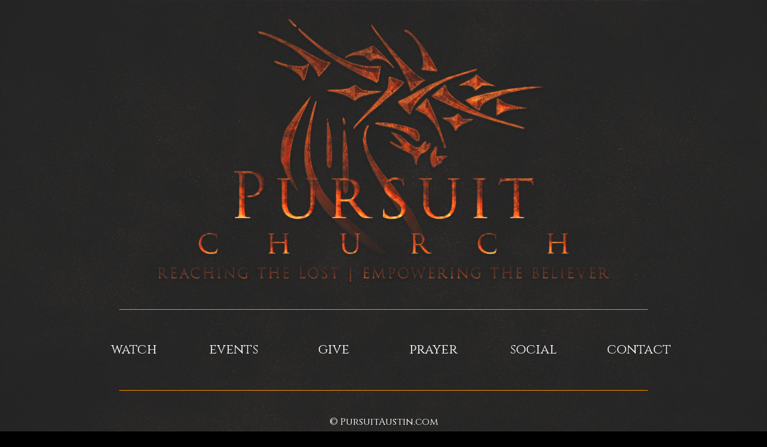

--- FILE ---
content_type: text/html; charset=UTF-8
request_url: https://pursuitaustin.com/devotionals/strength-for-the-weary/
body_size: 2809
content:
<!DOCTYPE html>
<html class="sp-html 
			sp-seedprod sp-h-full" dir="ltr" lang="en-US" prefix="og: https://ogp.me/ns#">
<head>
							

		


<!-- Open Graph -->
<meta property="og:url" content="https://pursuitaustin.com/devotionals/strength-for-the-weary/" />
<meta property="og:type" content="website" />
						
<!-- Twitter Card -->
<meta name="twitter:card" content="summary" />
						
			<meta charset="UTF-8">
<meta name="viewport" content="width=device-width, initial-scale=1.0">
<!-- Default CSS -->
<link rel='stylesheet' id='seedprod-css-css'  href='https://pursuitaustin.com/wp-content/plugins/coming-soon/public/css/tailwind.min.css?ver=6.17.4' type='text/css' media='all' /> <link rel='stylesheet' id='seedprod-fontawesome-css'  href='https://pursuitaustin.com/wp-content/plugins/coming-soon/public/fontawesome/css/all.min.css?ver=6.17.4' type='text/css' media='all' /> 
	
	
	
	
	

	
	<!-- Google Font -->
<link rel="stylesheet" href="https://fonts.googleapis.com/css?family=Cinzel:400,300&#038;display=swap"> 

	
<!-- Global Styles -->
<style>
	#sp-page{color:#FFFFFF} #sp-page .sp-header-tag-h1,#sp-page .sp-header-tag-h2,#sp-page .sp-header-tag-h3,#sp-page .sp-header-tag-h4,#sp-page .sp-header-tag-h5,#sp-page .sp-header-tag-h6{color:#FFFFFF}#sp-page h1,#sp-page h2,#sp-page h3,#sp-page h4,#sp-page h5,#sp-page h6{color:#FFFFFF; font-family:'Cinzel';font-weight:300;font-style:normal} #sp-page a{color:#FFFFFF} #sp-page a:hover{color:#e6e6e6}#sp-page .btn{background-color:#FFFFFF}body{background-color:#000000 !important; background-image:url('http://pursuitaustin.com/wp-content/uploads/2024/06/PCWBG3.png');}
	
	
	@media only screen and (max-width: 480px) {
					 #sp-i59v3j {text-align:center !important;} #sp-zanquf .sp-divider-text-block .sp-divider-text,   #sp-zanquf {justify-content:center !important;padding:10px 0px 10px 0px  !important;} #sp-button-parent-z3dg6f {text-align:center !important;} #sp-button-parent-aqcrxs {text-align:center !important;} #sp-button-parent-rz3ocx {text-align:center !important;} #sp-button-parent-z0st34 {text-align:center !important;} #sp-button-parent-fs33fg {text-align:center !important;} #sp-button-parent-jmtxeh {text-align:center !important;} #sp-ijkvp2 .sp-divider-text-block .sp-divider-text,   #sp-ijkvp2 {justify-content:center !important;padding:10px 0px 10px 0px  !important;} .sp-text-wrapper-l0qv5r,   #sp-l0qv5r,   #l0qv5r {text-align:left !important;}		
			}

	@media only screen and (min-width: 481px) and (max-width: 1024px) {
					 #sp-i59v3j {text-align:center !important;} #sp-zanquf .sp-divider-text-block .sp-divider-text,   #sp-zanquf {justify-content:center !important;padding:10px 0px 10px 0px  !important;} #sp-button-parent-z3dg6f {text-align:center !important;} #sp-button-parent-aqcrxs {text-align:center !important;} #sp-button-parent-rz3ocx {text-align:center !important;} #sp-button-parent-z0st34 {text-align:center !important;} #sp-button-parent-fs33fg {text-align:center !important;} #sp-button-parent-jmtxeh {text-align:center !important;} #sp-ijkvp2 .sp-divider-text-block .sp-divider-text,   #sp-ijkvp2 {justify-content:center !important;padding:10px 0px 10px 0px  !important;} .sp-text-wrapper-l0qv5r,   #sp-l0qv5r,   #l0qv5r {text-align:left !important;}		
			}

	@media only screen and (min-width: 1024px) {
			}

	

	</style>

<!-- JS -->
<script>
</script>
	
	
	
		<script src="https://pursuitaustin.com/wp-content/plugins/coming-soon/public/js/sp-scripts.min.js" defer></script> 		
	
	
	
	


	<script src="https://pursuitaustin.com/wp-includes/js/jquery/jquery.min.js"></script>
	</head>
<body class="spBgcover sp-h-full sp-antialiased sp-bg-slideshow">
	
			<div id="sp-page" class="spBgcover sp-content-1" style="background-color: rgb(0, 0, 0); background-image: url('http://pursuitaustin.com/wp-content/uploads/2024/06/PCWBG3.png'); font-family: Cinzel, sans-serif; font-weight: 400;"><section id="sp-ks8a8s"      class="sp-el-section " style="width: 100%; max-width: 100%; padding: 10px; border-radius: 10px;"><div id="sp-vw3kvy"      class="sp-el-row sm:sp-flex sp-w-full  sp-m-auto sp-flex-row sp-justify-center" style="padding: 0px; width: auto; max-width: 800px;"><div id="sp-ovbx1s"      class="sp-el-col  sp-w-full" style="width: calc(100% + 0px);"><style type="text/css">
      #sp-ovbx1s .sp-col-top .seedprod-shape-fill {fill: undefined;} #sp-ovbx1s .sp-col-top svg {width: undefined%;height: undefinedpx;transform: translateX(-50%);} #sp-ovbx1s .sp-col-bottom .seedprod-shape-fill {fill: undefined;} #sp-ovbx1s .sp-col-bottom svg {width: undefined%;height: undefinedpx;transform: translateX(-50%);}
    </style><div class="sp-col-shape sp-col-top" style="z-index: 0;"><div></div></div><div class="sp-col-shape sp-col-bottom" style="z-index: 0;"><div></div></div><figure id="sp-i59v3j"   class="sp-image-wrapper sp-el-block" style="margin: 0px; text-align: center;"><div><span><img src="http://pursuitaustin.com/wp-content/uploads/2024/05/headertest20.png" alt="" width="3063" height="1798"    srcset=" http://pursuitaustin.com/wp-content/uploads/2024/05/headertest20-150x150.png 150w, http://pursuitaustin.com/wp-content/uploads/2024/05/headertest20-300x176.png 300w, http://pursuitaustin.com/wp-content/uploads/2024/05/headertest20-1024x601.png 1024w, http://pursuitaustin.com/wp-content/uploads/2024/05/headertest20-48x48.png 48w, http://pursuitaustin.com/wp-content/uploads/2024/05/headertest20-48x28.png 48w, http://pursuitaustin.com/wp-content/uploads/2024/05/headertest20-90x90.png 90w, http://pursuitaustin.com/wp-content/uploads/2024/05/headertest20-90x53.png 90w, http://pursuitaustin.com/wp-content/uploads/2024/05/headertest20-150x150.png 150w, http://pursuitaustin.com/wp-content/uploads/2024/05/headertest20-150x88.png 150w, http://pursuitaustin.com/wp-content/uploads/2024/05/headertest20-200x200.png 200w, http://pursuitaustin.com/wp-content/uploads/2024/05/headertest20-200x117.png 200w, http://pursuitaustin.com/wp-content/uploads/2024/05/headertest20-300x300.png 300w, http://pursuitaustin.com/wp-content/uploads/2024/05/headertest20-300x176.png 300w, http://pursuitaustin.com/wp-content/uploads/2024/05/headertest20-400x400.png 400w, http://pursuitaustin.com/wp-content/uploads/2024/05/headertest20-400x235.png 400w, http://pursuitaustin.com/wp-content/uploads/2024/05/headertest20-500x375.png 500w, http://pursuitaustin.com/wp-content/uploads/2024/05/headertest20-500x294.png 500w, http://pursuitaustin.com/wp-content/uploads/2024/05/headertest20-600x600.png 600w, http://pursuitaustin.com/wp-content/uploads/2024/05/headertest20-600x352.png 600w, http://pursuitaustin.com/wp-content/uploads/2024/05/headertest20-800x450.png 800w, http://pursuitaustin.com/wp-content/uploads/2024/05/headertest20-800x470.png 800w, http://pursuitaustin.com/wp-content/uploads/2024/05/headertest20-800x600.png 800w, http://pursuitaustin.com/wp-content/uploads/2024/05/headertest20-800x470.png 800w, http://pursuitaustin.com/wp-content/uploads/2024/05/headertest20-1280x720.png 1140w, http://pursuitaustin.com/wp-content/uploads/2024/05/headertest20-1280x751.png 1140w, http://pursuitaustin.com/wp-content/uploads/2024/05/headertest20-1400x600.png 1140w, http://pursuitaustin.com/wp-content/uploads/2024/05/headertest20-1400x822.png 1140w, http://pursuitaustin.com/wp-content/uploads/2024/05/headertest20-1440x900.png 1140w, http://pursuitaustin.com/wp-content/uploads/2024/05/headertest20-1440x845.png 1140w, http://pursuitaustin.com/wp-content/uploads/2024/05/headertest20-1920x1080.png 1140w, http://pursuitaustin.com/wp-content/uploads/2024/05/headertest20-1920x1127.png 1140w, http://pursuitaustin.com/wp-content/uploads/2024/05/headertest20.png 3063w" class="sp-image-block-i59v3j" style="width: 3063px;"></span></div></figure></div></div><div id="sp-bjk5f1"      class="sp-el-row sm:sp-flex sp-w-full  sp-m-auto sp-justify-between"><div id="sp-prgx27"      class="sp-el-col  sp-w-full" style="width: calc(100% + 0px);"><div id="sp-zanquf"      class="sp-divider-wrapper sp-flex sp-el-block sp-divider-block-zanquf" style="margin: 0px; justify-content: center; padding: 10px 0px;"><style type="text/css">
    #sp-zanquf .sp-divider-separator::after , #sp-zanquf .sp-divider-separator::before  {content:""}
    #sp-zanquf .sp-divider .sp-divider-separator::after , #sp-zanquf .sp-divider .sp-divider-separator::before {display:block;border-top:1px solid #fb8c00}
    #sp-zanquf .sp-divider .sp-divider-text-block .sp-divider-text 
    {color:#fb8c00}
    #sp-zanquf .sp-divider .sp-divider-text-block.sp-divider-icon-block 
    {color:#fb8c00}
  </style><div class="sp-divider sp-flex" style="width: 90%; border-top: 1px solid rgb(251, 140, 0);"></div></div></div></div><div id="sp-okrkpc"      class="sp-el-row sm:sp-flex sp-w-full  sp-m-auto sp-justify-between"><div id="sp-vlsgrm"      class="sp-el-col  sp-w-full" style="width: calc(16.6667% + 0px);"><div id="sp-button-parent-z3dg6f"   class="sp-button-wrapper sp-el-block" style="margin: 0px; text-align: center;"><a href="https://live.pursuitaustin.com/" id="sp-z3dg6f"      target="" rel="noopener" class="sp-button sp-css-target sp-text-center sp-inline-block sp-leading-none sp-button-z3dg6f" style="font-size: 22px; background: transparent; color: rgb(255, 255, 255); width: auto; padding: 16px 20px; border: 0px solid rgb(255, 255, 255);"><span>watch</span></a></div></div><div id="sp-iyweqk"      class="sp-el-col  sp-w-full" style="width: calc(16.6667% + 0px);"><div id="sp-button-parent-aqcrxs"   class="sp-button-wrapper sp-el-block" style="margin: 0px; text-align: center;"><a href="https://www.eventbrite.com/o/pursuit-church-austin-tx-3546443537" id="sp-aqcrxs"      target="" rel="noopener" class="sp-button sp-css-target sp-text-center sp-inline-block sp-leading-none sp-button-aqcrxs" style="font-size: 22px; background: transparent; color: rgb(255, 255, 255); width: auto; padding: 16px 20px;"><span id="aqcrxs" class="mce-content-body html4-captions"  style="position: relative;" >events</span></a></div></div><div id="sp-v1ova0"      class="sp-el-col  sp-w-full" style="width: calc(16.6667% + 0px);"><div id="sp-button-parent-rz3ocx"   class="sp-button-wrapper sp-el-block" style="margin: 0px; text-align: center;"><a href="https://tithe.ly/give?c=1454612" id="sp-rz3ocx"      target="" rel="noopener" class="sp-button sp-css-target sp-text-center sp-inline-block sp-leading-none sp-button-rz3ocx" style="font-size: 22px; background: transparent; color: rgb(255, 255, 255); width: auto; padding: 16px 20px; border: 0px solid rgb(255, 255, 255);"><span>give</span></a></div></div><div id="sp-ajfeyu"      class="sp-el-col  sp-w-full" style="width: calc(16.6667% + 0px);"><div id="sp-button-parent-z0st34"   class="sp-button-wrapper sp-el-block" style="margin: 0px; text-align: center;"><a href="https://www.facebook.com/groups/PursuitPrayer" id="sp-z0st34"      target="" rel="noopener" class="sp-button sp-css-target sp-text-center sp-inline-block sp-leading-none sp-button-z0st34" style="font-size: 22px; background: transparent; color: rgb(255, 255, 255); width: auto; padding: 16px 20px;"><span>prayer</span></a></div></div><div id="sp-zy7ikn"      class="sp-el-col  sp-w-full" style="width: calc(16.6667% + 0px);"><div id="sp-button-parent-fs33fg"   class="sp-button-wrapper sp-el-block" style="margin: 0px; text-align: center;"><a href="https://www.facebook.com/PursuitAustin" id="sp-fs33fg"      target="" rel="noopener" class="sp-button sp-css-target sp-text-center sp-inline-block sp-leading-none sp-button-fs33fg" style="font-size: 22px; background: transparent; color: rgb(255, 255, 255); width: auto; padding: 16px 20px;"><span>social</span></a></div></div><div id="sp-wo5x4o"      class="sp-el-col  sp-w-full" style="width: calc(16.6667% + 0px);"><div id="sp-button-parent-jmtxeh"   class="sp-button-wrapper sp-el-block" style="margin: 0px; text-align: center;"><a href="mailto:info@pursuitaustin.com" id="sp-jmtxeh"      target="" rel="noopener" class="sp-button sp-css-target sp-text-center sp-inline-block sp-leading-none sp-button-jmtxeh" style="font-size: 22px; background: transparent; color: rgb(255, 255, 255); width: auto; padding: 16px 20px;"><span>contact</span></a></div></div></div><div id="sp-bds0gq"      class="sp-el-row sm:sp-flex sp-w-full  sp-m-auto sp-justify-between"><div id="sp-igz3fp"      class="sp-el-col  sp-w-full" style="width: calc(100% + 0px);"><div id="sp-ijkvp2"      class="sp-divider-wrapper sp-flex sp-el-block sp-divider-block-ijkvp2" style="margin: 0px; justify-content: center; padding: 10px 0px;"><style type="text/css">
    #sp-ijkvp2 .sp-divider-separator::after , #sp-ijkvp2 .sp-divider-separator::before  {content:""}
    #sp-ijkvp2 .sp-divider .sp-divider-separator::after , #sp-ijkvp2 .sp-divider .sp-divider-separator::before {display:block;border-top:1px solid #fb8c00}
    #sp-ijkvp2 .sp-divider .sp-divider-text-block .sp-divider-text 
    {color:#fb8c00}
    #sp-ijkvp2 .sp-divider .sp-divider-text-block.sp-divider-icon-block 
    {color:#fb8c00}
  </style><div class="sp-divider sp-flex" style="width: 90%; border-top: 1px solid rgb(251, 140, 0);"></div></div></div></div><div id="sp-lhu16p"      class="sp-el-row sm:sp-flex sp-w-full  sp-m-auto sp-justify-between"><div id="sp-nrijlj"      class="sp-el-col  sp-w-full" style="width: calc(100% + 0px);"><div id="sp-l0qv5r"      class="sp-css-target sp-text-wrapper sp-el-block sp-text-block-style sp-text-wrapper-l0qv5r" style="margin: 0px; text-align: left;"><p style="text-align: center;">© PursuitAustin.com</p></div></div></div></section></div>


<div class="tv">
	<div class="screen mute" id="tv"></div>
</div>

	
<script>
	var sp_is_mobile = false;	
</script>

		</body>

</html>

	